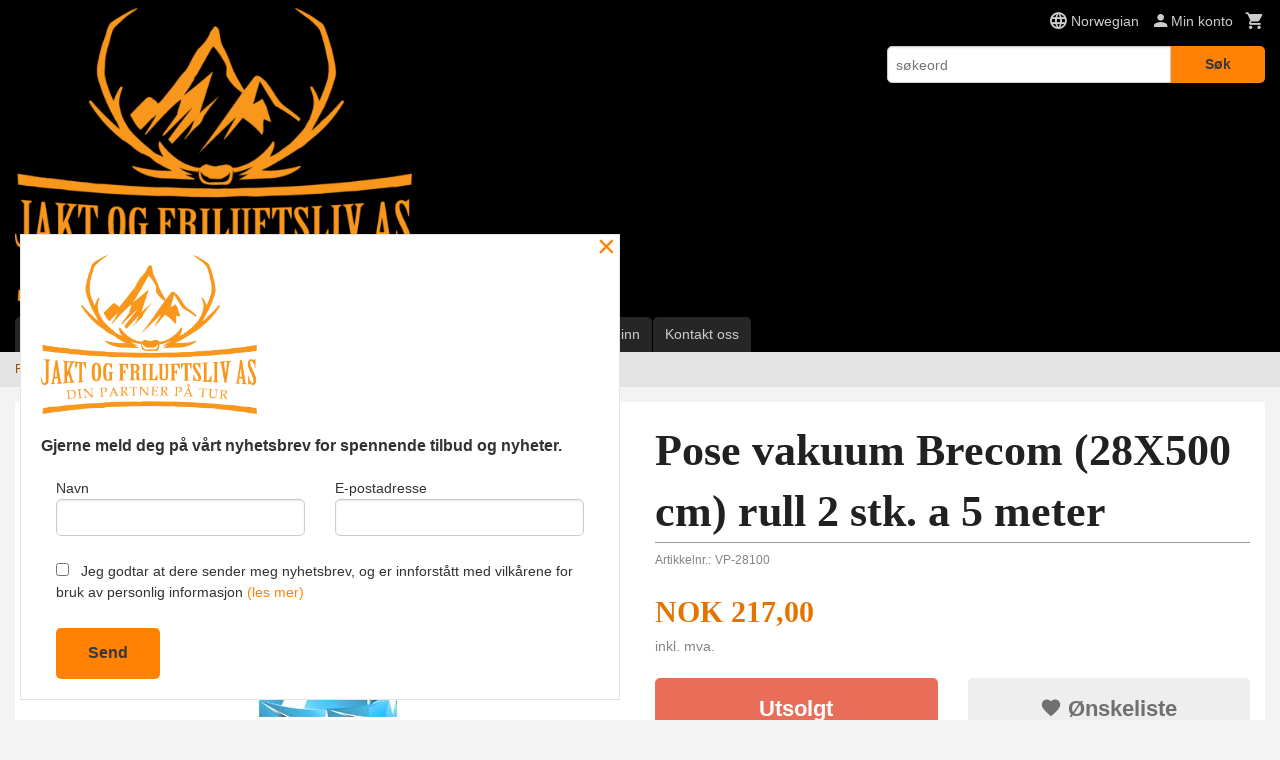

--- FILE ---
content_type: text/html
request_url: https://www.jaktogfriluftsliv.no/produkt/etter-jakta/vakuummaskiner-og-poser/pose-vakuum-brecom-28x500-cm-rull-2-stk-a-5-meter
body_size: 16417
content:
<!DOCTYPE html>

<!--[if IE 7]>    <html class="lt-ie10 lt-ie9 lt-ie8 ie7 no-js flyout_menu" lang="no"> <![endif]-->
<!--[if IE 8]>    <html class="lt-ie10 lt-ie9 ie8 no-js flyout_menu" lang="no"> <![endif]-->
<!--[if IE 9]>    <html class="lt-ie10 ie9 no-js flyout_menu" lang="no"> <![endif]-->
<!--[if (gt IE 9)|!(IE)]><!--> <html class="no-js flyout_menu" lang="no"> <!--<![endif]-->

<head prefix="og: http://ogp.me/ns# fb: http://ogp.me/ns/fb# product: http://ogp.me/ns/product#">
    <meta http-equiv="Content-Type" content="text/html; charset=UTF-8">
    <meta http-equiv="X-UA-Compatible" content="IE=edge">
    
                    <title>Pose vakuum Brecom (28X500 cm) rull 2 stk. a 5 meter | Jakt Og Friluftsliv AS</title>
        

    <meta name="description" content="Din jaktbutikk på nett">

    <meta name="keywords" content="">

<meta name="csrf-token" content="WJPiLVaUZffpqu7Ax1NhITQHq8np93HeXxEIAWgf">    <link rel="shortcut icon" href="/favicon.ico">
    <meta property="og:title" content="Pose vakuum Brecom (28X500 cm) rull 2 stk. a 5 meter">
<meta property="og:type" content="product">

<meta property="og:image" content="https://www.jaktogfriluftsliv.no/assets/img/630/630/bilder_nettbutikk/7b6892bb48a35db9209b142947060051-image.jpeg">

    <meta property="og:image:width" content="300">
    <meta property="og:image:height" content="300">

<meta property="og:description" content="">


<meta property="product:price:amount" content="217.00"> 
<meta property="product:price:currency" content="NOK">

    <meta property="product:category" content="Vakuummaskiner og poser">
    <meta property="product-category-link" content="https://www.jaktogfriluftsliv.no/butikk/etter-jakta/vakuummaskiner-og-poser">

<meta property="product:availability" content="oos">



<meta property="og:url" content="https://www.jaktogfriluftsliv.no/produkt/etter-jakta/vakuummaskiner-og-poser/pose-vakuum-brecom-28x500-cm-rull-2-stk-a-5-meter">
<meta property="og:site_name" content="Jakt Og Friluftsliv AS">
<meta property="og:locale" content="nb_NO"><!-- Pioneer scripts & style -->
<meta name="viewport" content="width=device-width, initial-scale=1.0, minimum-scale=1">
<!-- Android Lollipop theme support: http://updates.html5rocks.com/2014/11/Support-for-theme-color-in-Chrome-39-for-Android -->
<meta name="theme-color" content="#FF8205">

<link href="/assets/themes/classic/css/classic.compiled.css?ver=1738388396" rel="preload" as="style">
<link href="/assets/themes/classic/css/classic.compiled.css?ver=1738388396" rel="stylesheet" type="text/css">


<script type="text/javascript" src="/assets/js/modernizr.min-dev.js"></script>
<script>
    window.FEATURES = (function() {
        var list = {"24ai":1,"24chat":1,"24nb":1,"8":1,"api":1,"blog":1,"boxpacker":1,"criteo":1,"discount":1,"dropshipping":1,"facebook_dpa":1,"facebook_product_catalog":1,"fiken":1,"frontendfaq":1,"giftcard":1,"google_analytics_4":1,"google_shopping":1,"localization":1,"mailmojo":1,"mega_menu":1,"newsletter":1,"om2_multihandling":1,"pickuppoints":1,"popup_module":1,"printnode":1,"product_image_slider":1,"product_management_2":1,"product_management_2_customize_layout":1,"product_sorting":1,"slider":1,"snapchat":1,"stock_reminders":1,"text":1,"thumb_attribute_connection":1,"tripletex":1,"two":1,"two_search_api":1,"update_price_on_attribute_change":1,"users":1,"vipps_express":1,"webshop":1};

        return {
            get: function(name) { return name in list; }
        };
    })();

    if (window.FEATURES.get('facebook_dpa')) {
                facebook_dpa_id = "1965010587142705";
            }

</script>

   

<script async src="https://client.24nettbutikk.chat/embed.js" data-chat-id="24I196UQS7TeCVH4Ekl64JFw"></script><script>function chat(){(window.lvchtarr=window.lvchtarr||[]).push(arguments)}</script><script>chat('placement', 'bottom-right');</script><!-- Global site tag (gtag.js) - Google Analytics -->
<script type="text/plain" data-category="analytics" async src="https://www.googletagmanager.com/gtag/js?id=G-82S7M9N0KV"></script>
<script type="text/plain" data-category="analytics">
  window.dataLayer = window.dataLayer || [];
  function gtag(){dataLayer.push(arguments);}
  gtag('js', new Date());

      gtag('config', 'G-P2QB1EBWDM');
    gtag('config', 'G-82S7M9N0KV', {
      theme: 'classic',
      activeCheckout: 'kasse_sco'
  });
</script>

<script>
    class Item {
        product = {};

        constructor(product) {
            this.product = product;
        }

        #setItemVariant() {
            this.product.item_variant = Array.from(document.querySelectorAll('div.product__attribute'))
                ?.reduce((previousValue, currentValue, currentIndex, array) => {
                    let selectOptions = Array.from(currentValue.children[1].children[0].children);

                    if (!selectOptions.some(option => option.tagName === 'OPTGROUP')) {
                        let attribute = currentValue.children[0].children[0].innerHTML;
                        let value = selectOptions.find(attributeValue => attributeValue.selected).innerHTML;

                        return previousValue += `${attribute}: ${value}${array.length && currentIndex !== array.length - 1 ? ', ' : ''}`;
                    }
                }, '');
        }

        #attachEventListeners() {
            document.querySelectorAll('select.js-attribute').forEach(selector => selector.addEventListener('change', () => this.#setItemVariant()));

            const buyProductButton = document.querySelector('button.js-product__buy-button');

            if (buyProductButton) {
                buyProductButton.addEventListener('click', () => {
                    gtag('event', 'add_to_cart', {
                        currency: 'NOK',
                        value: this.product.value,
                        items: [{ ...this.product, quantity: parseInt(document.getElementById('buy_count').value) }]
                    });
                });
            }

            const buyBundleButton = document.querySelector('button.js-bundle__buy-button');

            if (buyBundleButton) {
                buyBundleButton.addEventListener('click', () => {
                    gtag('event', 'add_to_cart', {
                        currency: 'NOK',
                        value: this.product.value,
                        items: [this.product]
                    });
                });
            }

            const wishListButton = document.querySelector('.product__wishlist-button:not(.disabled)');

            if (wishListButton) {
                wishListButton.addEventListener('click', () => {
                    gtag('event', 'add_to_wishlist', {
                        currency: 'NOK',
                        value: this.product.value,
                        items: [{ ...this.product, quantity: parseInt(document.getElementById('buy_count').value) }],
                    });
                });
            }
        }

        async initialize() {
            await this.#setItemVariant();
            this.#attachEventListeners();

            gtag('event', 'view_item', {
                currency: 'NOK',
                value: this.product.value,
                items: [this.product]
            });
        }
    }
</script>
<!-- Google Analytics -->
<script type="text/plain" data-category="analytics">

    (function (i, s, o, g, r, a, m) {
        i['GoogleAnalyticsObject'] = r;
        i[r] = i[r] || function () {
            (i[r].q = i[r].q || []).push(arguments)
        }, i[r].l = 1 * new Date();
        a = s.createElement(o),
            m = s.getElementsByTagName(o)[0];
        a.async = 1;
        a.src = g;
        m.parentNode.insertBefore(a, m)
    })(window, document, 'script', '//www.google-analytics.com/analytics.js', 'ga');

        ga('create', 'UA-121865102-1', 'auto');
        
    ga('create', 'UA-24343184-8', 'auto', '24nb');

        ga('24nb.send', 'pageview');

    
        ga('send', 'pageview');

    
    
</script>
<link rel="stylesheet" href="/css/cookie_consent.css">
<script defer src="/js/cookie_consent.js"></script>
<script>
    window.dataLayer = window.dataLayer || [];
    function gtag(){dataLayer.push(arguments);}

    // Set default consent to 'denied' as a placeholder
    // Determine actual values based on your own requirements
    gtag('consent', 'default', {
        'ad_storage': 'denied',
        'ad_user_data': 'denied',
        'ad_personalization': 'denied',
        'analytics_storage': 'denied',
        'url_passthrough': 'denied'
    });

</script>

<script>

    window.addEventListener('load', function(){

        CookieConsent.run({
            cookie: {
                name: 'cookie_consent_cookie',
                domain: window.location.hostname,
                path: '/',
                expiresAfterDays: 30,
                sameSite: 'Lax'
            },
            disablePageInteraction: true,
            guiOptions: {
                consentModal: {
                    layout: 'box inline',
                    position: 'middle center',
                    equalWeightButtons: false,
                }
            },
            categories: {
                necessary: {
                    enabled: true,
                    readonly: true,
                },
                analytics: {},
                targeting: {}
            },
            language: {
                default: 'no',
                translations: {
                    no: {
                        consentModal: {
                            title: 'Vi bruker cookies!',
                            description: '<p>Vi benytter første- og tredjeparts cookies (informasjonskapsler).</p><br><br><p>Cookies bruker til: </p><br><ul style="padding-left:3px;"><li>Nødvendige funksjoner på nettsiden</li><li>Analyse og statistikk</li><li>Markedsføring som kan brukes for personlig tilpasning av annonser</li></ul><br><p>Velg “Godta alle” om du aksepterer vår bruk av cookie. Hvis du ønsker å endre på cookie-innstillingene, velg “La meg velge selv”.</p><br><p>Les mer om vår Cookie policy <a href="/side/cookies">her.</a></p>',
                            acceptAllBtn: 'Godta alle',
                            acceptNecessaryBtn: 'Godta kun nødvendige',
                            showPreferencesBtn: 'La meg velge selv',
                        },
                        preferencesModal: {
                            title: 'Innstillinger',
                            acceptAllBtn: 'Godta alle',
                            acceptNecessaryBtn: 'Godta kun nødvendige',
                            savePreferencesBtn: 'Lagre og godta innstillinger',
                            closeIconLabel: 'Lukk',
                            sections: [
                                {
                                    title: 'Bruk av cookies 📢',
                                    description: 'Vi bruker cookies for å sikre deg en optimal opplevelse i nettbutikken vår. Noen cookies er påkrevd for at nettbutikken skal fungere. Les mer om vår <a href="/side/sikkerhet_og_personvern" class="cc-link">personvernerklæring</a>.'
                                },
                                {
                                    title: 'Helt nødvendige cookies',
                                    description: 'Cookies som er helt nødvendig for at nettbutikken skal fungere. Man får ikke handlet i nettbutikken uten disse.',
                                },
                                {
                                    title: 'Cookies rundt analyse og oppsamling av statistikk',
                                    description: 'Cookie som lagrer anonym statistikk av besøkende i nettbutikken. Disse brukes av nettbutikkeier for å lære seg mer om hvem publikummet sitt er.',
                                    linkedCategory: 'analytics'
                                },
                                {
                                    title: 'Cookies rundt markedsføring og retargeting',
                                    description: 'Cookies som samler informasjon om din bruk av nettsiden slik at markedsføring kan tilpasses deg.',
                                    linkedCategory: 'targeting'
                                },
                                {
                                    title: 'Mer informasjon',
                                    description: 'Ved spørsmål om vår policy rundt cookies og dine valg, ta gjerne kontakt med oss på <a href="mailto:steffen@jaktogfriluftsliv.no">steffen@jaktogfriluftsliv.no</a>.'
                                }
                            ]
                        }
                    }
                }
            }
        });
    });
</script>

<script type="text/plain" data-category="targeting">
    window.dataLayer = window.dataLayer || [];
    function gtag(){ dataLayer.push(arguments); }
    gtag('consent', 'update', {
        'ad_storage': 'granted',
        'ad_user_data': 'granted',
        'ad_personalization': 'granted'
    });
</script>

<script type="text/plain" data-category="analytics">
    window.dataLayer = window.dataLayer || [];
    function gtag(){ dataLayer.push(arguments); }
    gtag('consent', 'update', {
        'analytics_storage': 'granted',
        'url_passthrough': 'granted'
    });
</script>

        </head>

<body class="">

    <a href="#main-content" class="sr-only">Gå til innholdet</a>

<div id="outer-wrap">
    <div id="inner-wrap" class="content-wrapper">

                                        <header id="top" role="banner" class="header-row">
    <div id="logo-row" class="header-bg">
    <div class="row">
        <div class="small-5 medium-4 columns">
            <div id="logo" class="logo-wrapper">
    <a href="https://www.jaktogfriluftsliv.no/" class="neutral-link">

        
            <span class="vertical-pos-helper"></span><img src="/bilder_diverse/ece0b6e68efb54053d1905d141ce8ec3ece0b6e68efb54053d1905d141ce8ec3-image.png" alt="Din jaktbutikk på nett" class="logo-img">

        
    </a>
</div>
        </div>
        <div class="small-7 medium-8 columns hide-for-print utilities">
            <div class="row">
                <div class="columns">
                    <ul class="nav--horizontal--right utils-nav" id="tools-nav">
                                                                                    <li class="utils-nav__item language-select">
                                    <form name="velg_spraak" method="post" class="setting__form" action="https://www.jaktogfriluftsliv.no/produkt/etter-jakta/vakuummaskiner-og-poser/pose-vakuum-brecom-28x500-cm-rull-2-stk-a-5-meter">

    <a href="#language-show" id="language-close" class="setting__button neutral-link"><i class="icon-close"></i><span>Norwegian</span></a>
    <a href="#language-close" id="language-show" class="setting__button neutral-link"><i class="icon-language"></i><span>Norwegian</span></a>

    <div class="setting__select" id="language">
        <select name="velg_spraak" id="choose-langauge">
                            <option value="1" selected>Norwegian</option>
                            <option value="2">English</option>
                            <option value="3">Swedish</option>
                            <option value="4">Danish</option>
                    </select>

        <input type="submit" value="Ok" class="button small primary-color-bg">
    </div>

</form>                                </li>
                                                                                                        <li class="utils-nav__item">
                            <a href="/konto" class="neutral-link setting__button">
                                <i class="icon icon-person icon-large"></i><span>Min konto</span>
                            </a>
                        </li>
                        <li class="utils-nav__item">
                            <div class="cart-and-checkout right ">
    <a href="https://www.jaktogfriluftsliv.no/kasse" class="neutral-link cart-button cart-button--empty">
        <i class="icon-shopping-cart cart-button__icon icon-large"></i><span class="cart-button__text">Handlevogn</span>
        <span class="cart-button__quantity">0</span>
        <span class="cart-button__sum">0,00</span>
        <span class="cart-button__currency">NOK</span>
    </a>

    <a href="https://www.jaktogfriluftsliv.no/kasse" class="button show-for-medium-up checkout-button call-to-action-color-bg">Kasse <i class="icon-chevron-right cart-icon icon-large"></i></a>
</div>                        </li>
                    </ul>
                </div>
            </div>
            <div class="row show-for-large-up">
                <div class="columns">
                    <div class="header__search__wrapper">
                        <form action="https://www.jaktogfriluftsliv.no/search" accept-charset="UTF-8" method="get" class="js-product-search-form" autocomplete="off">    <div class="row collapse postfix-radius">
        <div class="small-9 columns product-search">
            
<input type="text" name="q" value="" id="search-box__input" tabindex="0" maxlength="80" class="inputfelt_sokproduktmarg" placeholder="søkeord"  />
    <input type="submit" class="search-box__submit button small primary-color-bg hidden"  value="Søk"/>


    <div class="js-product-search-results product-search-results is-hidden">
        <p class="js-product-search__no-hits product-search__no-hits is-hidden">Ingen treff</p>
        <div class="js-product-search__container product-search__container is-hidden"></div>
        <p class="js-product-search__extra-hits product-search__extra-hits is-hidden">
            <a href="#" class="themed-nav">&hellip;vis flere treff (<span class="js-product-search__num-extra-hits"></span>)</a>
        </p>
    </div>
        </div>
        <div class="small-3 columns">
            <button type="submit" tabindex="0" class="button postfix js-product-search-submit primary-color-bg">Søk</button>
        </div>
    </div>
</form>                    </div>
                </div>
            </div>
        </div>
    </div>
</div></header>

<div id="about-menu-row" class="navigation-bg show-for-large-up">
    <div class="row">
        <div class="columns about-menu">
            <ul class="nav--horizontal about-menu">
                    <li class="nav__item  ">
            <a href="/" class=" neutral-link">Forside</a>
        </li>
                    <li class="nav__item  ">
            <a href="/kunde" class=" neutral-link">Bli kunde</a>
        </li>
                    <li class="nav__item  ">
            <a href="/sider/om-oss" class=" neutral-link">Om oss</a>
        </li>
                    <li class="nav__item  ">
            <a href="/sider/ambassadorsponsor" class=" neutral-link">Ambassadør/sponsor </a>
        </li>
                    <li class="nav__item  ">
            <a href="/sider/foredrag" class=" neutral-link">Foredrag </a>
        </li>
                    <li class="nav__item  ">
            <a href="/gavekort" class=" neutral-link">Gavekort</a>
        </li>
                    <li class="nav__item  login_btn">
            <a href="/kunde/logginn" class="login_btn neutral-link">Logg inn</a>
        </li>
                    <li class="nav__item  login_btn is-hidden">
            <a href="/kunde/loggut" class="login_btn is-hidden neutral-link">Logg ut</a>
        </li>
                    <li class="nav__item  ">
            <a href="/side/kontakt_oss" class=" neutral-link">Kontakt oss</a>
        </li>
    </ul>        </div>
    </div>
</div>

<nav id="nav-compact" class="navigation-bg main-nav nav-compact hide-for-large-up hide-for-print">
    <div class="row">
        <div class="columns">
            <ul class="main-nav__top-level">
                <li class="left main-nav__item level-0">
                    <a id="nav-open-btn" href="#nav"><i class="icon-menu icon-large"></i> Meny</a>
                </li>
                <li class="right main-nav__item level-0">
                        <form action="https://www.jaktogfriluftsliv.no/search" accept-charset="UTF-8" method="get" class="search-box__container" autocomplete="off">        
<input type="text" name="q" value="" id="search-box__input--small" tabindex="0" maxlength="80" class="inputfelt_sokproduktmarg search-box__input" placeholder="søkeord"  />
    <input type="submit" class="search-box__submit button small primary-color-bg hidden"  value="Søk"/>

    <label for="search-box__input--small" class="search-box__label"><span class="icon-search icon-large"></span></label>
        <input type="submit" id="search-submit">
    </form>                </li>
            </ul>
        </div>
    </div>
</nav><nav id="nav" class="navigation-bg main-nav nav-offcanvas js-arrow-key-nav hide-for-print" role="navigation">
    <div class="block row">
        <div class="columns"> 
            <h2 class="block-title nav-offcanvas__title">Produkter</h2>
                        <ul id="main-menu" class="sm main-nav__list level-0" data-mer="Mer">
<li class="main-nav__item level-0"><a class="main-nav__frontpage-link" href="http://www.jaktogfriluftsliv.no">Forside</a></li><li class="main-nav__item level-0"><a href="/butikk/et-jegerliv-fra-en-rullestol" >Et jegerliv fra en rullestol </a></li><li class="main-nav__item level-0"><a href="/butikk/nyheter" >NYHETER </a></li><li class="main-nav__item level-0"><a href="/butikk/tilbud" >Tilbud</a></li><li class="main-nav__item level-0"><a href="/butikk/shotkam-2" >Shotkam</a></li><li class="main-nav__item level-0"><a href="/butikk/lafayette" >Lafayette</a></li><li class="main-nav__item parent level-0"><a href="/butikk/jaktvester" >Bekledning </a><ul class="main-nav__submenu level-1" data-mer="Mer">
<li class="main-nav__item level-1"><a href="/butikk/jaktvester/haix-1" >Haix </a></li><li class="main-nav__item parent level-1"><a href="/butikk/jaktvester/deerhunter-1" >Deerhunter</a><ul class="main-nav__submenu level-2" data-mer="Mer">
<li class="main-nav__item level-2"><a href="/butikk/jaktvester/deerhunter-1/varmeprodukter-fra-deerhunter" >Varmeprodukter </a></li><li class="main-nav__item level-2"><a href="/butikk/jaktvester/deerhunter-1/klaer-til-barn" >Klær til Barn </a></li><li class="main-nav__item level-2"><a href="/butikk/jaktvester/deerhunter-1/jakker-2" >Jakker</a></li><li class="main-nav__item level-2"><a href="/butikk/jaktvester/deerhunter-1/fleece-jakker-1" >Fleece Jakker</a></li><li class="main-nav__item level-2"><a href="/butikk/jaktvester/deerhunter-1/bukser" >Bukser</a></li><li class="main-nav__item level-2"><a href="/butikk/jaktvester/deerhunter-1/vester" >Vester</a></li><li class="main-nav__item level-2"><a href="/butikk/jaktvester/deerhunter-1/t-skjorter-og-tynne-gensere" >T-skjorter og Tynne gensere</a></li><li class="main-nav__item level-2"><a href="/butikk/jaktvester/deerhunter-1/skjorter" >Skjorter</a></li><li class="main-nav__item level-2"><a href="/butikk/jaktvester/deerhunter-1/gensere-og-strikket-gensere" >Gensere og strikket gensere </a></li><li class="main-nav__item level-2"><a href="/butikk/jaktvester/deerhunter-1/shorts" >Shorts</a></li><li class="main-nav__item level-2"><a href="/butikk/jaktvester/deerhunter-1/regntoy" >Regntøy</a></li><li class="main-nav__item level-2"><a href="/butikk/jaktvester/deerhunter-1/undertoy" >Undertøy</a></li><li class="main-nav__item level-2"><a href="/butikk/jaktvester/deerhunter-1/hodeplagg-2" >Hodeplagg</a></li><li class="main-nav__item level-2"><a href="/butikk/jaktvester/deerhunter-1/belter-og-bukseseler-1" >Belter og Bukseseler</a></li><li class="main-nav__item level-2"><a href="/butikk/jaktvester/deerhunter-1/sokker-1" >Sokker</a></li><li class="main-nav__item level-2"><a href="/butikk/jaktvester/deerhunter-1/hansker-og-votter-1" >Hansker og Votter</a></li><li class="main-nav__item level-2"><a href="/butikk/jaktvester/deerhunter-1/tilbehor" >Tilbehør</a></li></ul>
</li><li class="main-nav__item level-1"><a href="/butikk/jaktvester/gateway1" >Gateway1</a></li><li class="main-nav__item parent level-1"><a href="/butikk/jaktvester/j-f-merch-1" >J&F - Merch</a><ul class="main-nav__submenu level-2" data-mer="Mer">
<li class="main-nav__item level-2"><a href="/butikk/jaktvester/j-f-merch-1/t-skjorter-3" >T-skjorter </a></li><li class="main-nav__item level-2"><a href="/butikk/jaktvester/j-f-merch-1/jakker-3" >Jakker</a></li><li class="main-nav__item level-2"><a href="/butikk/jaktvester/j-f-merch-1/merch-hettegensere-1" >Hettegensere</a></li><li class="main-nav__item level-2"><a href="/butikk/jaktvester/j-f-merch-1/merch-kopper-og-flasker" >Kopper og Flasker</a></li><li class="main-nav__item level-2"><a href="/butikk/jaktvester/j-f-merch-1/hodeplagg-4" >Hodeplagg</a></li><li class="main-nav__item level-2"><a href="/butikk/jaktvester/j-f-merch-1/ryggsekker-og-bagger" >Ryggsekker og bagger </a></li></ul>
</li><li class="main-nav__item level-1"><a href="/butikk/jaktvester/moveon" >MoveOn</a></li></ul>
</li><li class="main-nav__item parent level-0"><a href="/butikk/ryggsekker" >Ryggsekker </a><ul class="main-nav__submenu level-1" data-mer="Mer">
<li class="main-nav__item level-1"><a href="/butikk/ryggsekker/eberlestock" >Eberlestock</a></li><li class="main-nav__item level-1"><a href="/butikk/ryggsekker/vorn" >Vorn </a></li></ul>
</li><li class="main-nav__item parent level-0"><a href="/butikk/vapendeler" >Våpentilbehør </a><ul class="main-nav__submenu level-1" data-mer="Mer">
<li class="main-nav__item level-1"><a href="/butikk/vapendeler/targets" >Targets</a></li><li class="main-nav__item level-1"><a href="/butikk/vapendeler/lyddempere-1" >Lyddempere </a></li><li class="main-nav__item level-1"><a href="/butikk/vapendeler/to-fot" >To-Fot</a></li><li class="main-nav__item level-1"><a href="/butikk/vapendeler/pusseutstyr" >Våpenpleie</a></li><li class="main-nav__item level-1"><a href="/butikk/vapendeler/tetragun" >TetraGun</a></li><li class="main-nav__item level-1"><a href="/butikk/vapendeler/skytterstav" >Skytterstokk</a></li><li class="main-nav__item level-1"><a href="/butikk/vapendeler/oppbevaring-vapen" >Oppbevaring Våpen</a></li><li class="main-nav__item level-1"><a href="/butikk/vapendeler/skytebriller" >Skytebriller </a></li><li class="main-nav__item level-1"><a href="/butikk/vapendeler/butler-creek" >Butler Creek</a></li></ul>
</li><li class="main-nav__item level-0"><a href="/butikk/lokkefloyter" >Lokkefløyter og Lokkemiddel</a></li><li class="main-nav__item level-0"><a href="/butikk/horselvern" >Hørselvern</a></li><li class="main-nav__item parent level-0"><a href="/butikk/jaktradio-1" >Jaktradio</a><ul class="main-nav__submenu level-1" data-mer="Mer">
<li class="main-nav__item level-1"><a href="/butikk/jaktradio-1/brecom-jaktradio" >Brecom Jaktradio</a></li><li class="main-nav__item level-1"><a href="/butikk/jaktradio-1/tilbehor-til-brecom-1" >Tilbehør til Brecom </a></li></ul>
</li><li class="main-nav__item selected parent level-0"><a href="/butikk/etter-jakta" >Etter Jakta</a><ul class="main-nav__submenu active level-1" data-mer="Mer">
<li class="main-nav__item selected_sibl level-1"><a href="/butikk/etter-jakta/slaktevekt" >Slaktevekt</a></li><li class="main-nav__item selected_sibl level-1"><a href="/butikk/etter-jakta/kjottkverner" >Kjøttkverner</a></li><li class="main-nav__item selected_sibl level-1"><a href="/butikk/etter-jakta/viltnett" >Viltnett</a></li><li class="main-nav__item current selected_sibl level-1"><a href="/butikk/etter-jakta/vakuummaskiner-og-poser" >Vakuummaskiner og poser</a></li><li class="main-nav__item selected_sibl level-1"><a href="/butikk/etter-jakta/oppskjaersmaskiner-og-sag" >Oppskjærsmaskiner og sag</a></li></ul>
</li><li class="main-nav__item parent level-0"><a href="/butikk/optikk" >Optikk</a><ul class="main-nav__submenu level-1" data-mer="Mer">
<li class="main-nav__item level-1"><a href="/butikk/optikk/opticron" >Opticron Håndkikkerter</a></li><li class="main-nav__item level-1"><a href="/butikk/optikk/nordhunt-riflekikkerter" >Nordhunt Riflekikkerter</a></li><li class="main-nav__item level-1"><a href="/butikk/optikk/tilbehor-2" >Tilbehør</a></li></ul>
</li><li class="main-nav__item parent level-0"><a href="/butikk/hengekoyer" >Friluftsliv</a><ul class="main-nav__submenu level-1" data-mer="Mer">
<li class="main-nav__item level-1"><a href="/butikk/hengekoyer/telt-og-lavvo" >Telt </a></li><li class="main-nav__item level-1"><a href="/butikk/hengekoyer/matlaging-1" >Kokesett og Brennere</a></li><li class="main-nav__item level-1"><a href="/butikk/hengekoyer/kjeler-og-stekepanner" >Kjeler og Stekepanner</a></li><li class="main-nav__item parent level-1"><a href="/butikk/hengekoyer/turmat" >Turmat</a><ul class="main-nav__submenu level-2" data-mer="Mer">
<li class="main-nav__item level-2"><a href="/butikk/hengekoyer/turmat/real-turmat-10-pakk" >Real Turmat 10 Pakk</a></li><li class="main-nav__item level-2"><a href="/butikk/hengekoyer/turmat/middag" >Middag</a></li><li class="main-nav__item level-2"><a href="/butikk/hengekoyer/turmat/dagsrasjoner" >Dagsrasjoner </a></li></ul>
</li><li class="main-nav__item level-1"><a href="/butikk/hengekoyer/hodelykter" >Lykter</a></li><li class="main-nav__item level-1"><a href="/butikk/hengekoyer/termokopper-1" >Matlagingsverktøy</a></li><li class="main-nav__item level-1"><a href="/butikk/hengekoyer/termoser-1" >Termoser og termokopper</a></li></ul>
</li><li class="main-nav__item level-0"><a href="/butikk/viltkamera" >Viltkamera</a></li><li class="main-nav__item level-0"><a href="/butikk/kniver" >Kniver / Økser</a></li><li class="main-nav__item parent level-0"><a href="/butikk/tilbuds-torget" >Interiør</a><ul class="main-nav__submenu level-1" data-mer="Mer">
<li class="main-nav__item level-1"><a href="/butikk/tilbuds-torget/diverse" >Diverse</a></li><li class="main-nav__item level-1"><a href="/butikk/tilbuds-torget/nisser" >Nisser</a></li><li class="main-nav__item level-1"><a href="/butikk/tilbuds-torget/glass" >Glass</a></li></ul>
</li><li class="main-nav__item level-0"><a href="https://www.jaktogfriluftsliv.no/gavekort" target="_self" />Gavekort</a></li></ul>
        </div>
    </div>

            <a class="main-nav__close-btn exit-off-canvas" id="nav-close-btn" href="#top">Lukk <i class="icon-chevron-right icon-large"></i></a>
    </nav>
    <div class="breadcrumbs-bg">
        <div class="row">
            <div class="columns">
                <ul class="breadcrumbs" itemscope itemtype="http://schema.org/BreadcrumbList"><li class="breadcrumbs__item breadcrumbs__home"><a href="https://www.jaktogfriluftsliv.no/">Forside</a></li><li class="breadcrumbs__item" itemprop="itemListElement" itemscope itemtype="http://schema.org/ListItem"><a itemtype="http://schema.org/Thing" itemprop="item" href="https://www.jaktogfriluftsliv.no/butikk/etter-jakta"><span itemprop="name">Etter Jakta</span></a> <meta itemprop="position" content="1" /></li><li class="breadcrumbs__item" itemprop="itemListElement" itemscope itemtype="http://schema.org/ListItem"><a itemtype="http://schema.org/Thing" itemprop="item" href="https://www.jaktogfriluftsliv.no/butikk/etter-jakta/vakuummaskiner-og-poser"><span itemprop="name">Vakuummaskiner og poser</span></a> <meta itemprop="position" content="2" /></li><li class="breadcrumbs__item current" itemprop="itemListElement" itemscope itemtype="http://schema.org/ListItem"><span><span itemprop="name">Pose vakuum Brecom (28X500 cm) rull 2 stk. a 5 meter</span></span><meta itemtype="http://schema.org/Thing" content="https://www.jaktogfriluftsliv.no/produkt/etter-jakta/vakuummaskiner-og-poser/pose-vakuum-brecom-28x500-cm-rull-2-stk-a-5-meter" itemprop="item"><meta itemprop="position" content="3" /></li><meta itemprop="numberOfItems" content="3"><meta itemprop="itemListOrder" content="Ascending"></ul>
            </div>
        </div>
    </div>
                
<div id="main" class="main-content">
    <div class="row">
        <div class="columns">
            <div id="main-content" itemscope itemtype="http://schema.org/Product" class="body-bg" tabindex="-1">
                    <article class="content-bg product">

    <div class="row">

        <form action="https://www.jaktogfriluftsliv.no/handlevogn/leggtil" method="post" accept-charset="utf-8" class="product__form"><input type="hidden" name="_token" value="WJPiLVaUZffpqu7Ax1NhITQHq8np93HeXxEIAWgf">        
<input type="hidden" name="id" value="1447" />
        
<input type="hidden" name="path" value="produkt/etter-jakta/vakuummaskiner-og-poser/pose-vakuum-brecom-28x500-cm-rull-2-stk-a-5-meter" />

            <div class="product__images  small-12 medium-6 large-6 small-centered medium-uncentered columns">
                <div class="product__main-images">
    <ul class="js-fancybox-gallery ">
                    <li>
                <a class="fancybox product__main-images__link readon-icon__wrapper bx-slide"
                data-fancybox-group="prod_gallery"
                href="/assets/img/1024/1024/bilder_nettbutikk/7b6892bb48a35db9209b142947060051-image.jpeg"
                target="_blank"
                title=""
                tabindex="0">
                    <img src="/assets/img/640/640/bilder_nettbutikk/7b6892bb48a35db9209b142947060051-image.jpeg" alt="" title="">
                    <div class="readon-icon__container">
                        <span class="vertical-pos-helper"></span><i class="icon-search readon-icon"></i>
                    </div>
                </a>
            </li>
            </ul>
</div>

            </div>

            <div class="product__info small-12 medium-6 large-6 small-centered medium-uncentered columns">

                <h1 itemprop="name" class="product__title">Pose vakuum Brecom (28X500 cm) rull 2 stk. a 5 meter</h1>

                    <div class="product__meta-numbers">

        
                    <span class="product__art-nr-label">Artikkelnr.:</span>
            <span class="product__art-nr product__meta-numbers__value">VP-28100</span>
            <meta itemprop="productID" content="VP-28100">
        
        
    </div>
                
                <p class="product__ingress" itemprop="description"></p>

                <meta itemprop="brand" content="">
                                    <meta itemprop="image" content="https://www.jaktogfriluftsliv.no/assets/img/630/630/bilder_nettbutikk/7b6892bb48a35db9209b142947060051-image.jpeg">
                                <meta itemprop="sku" content="VP-28100">
                <meta itemprop="gtin14" content="">
                
                <div class="row">
                                            <div class="small-12 large-7 columns">
                            <div class="offers" itemprop="offers" itemscope itemtype="http://schema.org/Offer">

    
        <span class="price "><span class="currency">NOK</span><span class="price__display">217,00</span></span>

        
        
        
        <span class="vat-info">inkl. mva.</span>

        <meta itemprop="price" content="217">
<meta itemprop="priceCurrency" content="NOK">
    
<span itemprop="priceSpecification" itemscope itemtype="http://www.schema.org/PriceSpecification">
    <meta itemprop="price" content="217">
    <meta itemprop="priceCurrency" content="NOK">
    <meta itemprop="valueAddedTaxIncluded" content="true">
</span>

<!--<meta itemprop="priceValidUntil" content="">-->
<meta itemprop="url" content="https://www.jaktogfriluftsliv.no/produkt/etter-jakta/vakuummaskiner-og-poser/pose-vakuum-brecom-28x500-cm-rull-2-stk-a-5-meter">
            <link itemprop="availability" href="http://schema.org/SoldOut">

<meta id="stock-status-1447" data-stock="0" data-session-stock="0" content="0">
    
</div>                        </div>
                                        <div class="small-12 large-5 columns">
                        <div class="product__stockstatus product__stockstatus--sold-out">
    
    </div>                    </div>
                </div>
                
                
                <div class="product__attributes">
                        
<input type="hidden" name="attributt[][0]" value="" />
                        <input type="hidden" class="product__quantity" data-product-id="1447" name="antall" value="1" id="buy_count">
                </div>

                    <input name="ekstra_velg" type="hidden" value='0'>
    <input name="ekstra_tekst" type="hidden" value=''>

                
                <div class="row">
                    <div class="columns small-6">
	        <button type="submit" name="button" class="button alert large expand product__buy-button js-product__buy-button" data-product-id="1447" disabled>
            Utsolgt        </button>
	</div>

                                            <div class="columns small-6 left hide-for-print">
    <a href="#" class="button large expand secondary product__wishlist-button disabled" data-success="Produktet ble lagt i ønskelisten" data-disabled-msg="Du må registrere deg eller logge inn for å bruke ønskelisten">
        <i class="icon-favorite"></i> Ønskeliste    </a>
</div>                                    </div>
                
                
                </form>                                                
    <div class="social-buttons__headline-wrapper block__box__headline-wrapper">
        <h3 class="social-buttons__headline block__box__headline">Del dette</h3>
    </div>

    <ul class="social-buttons-list social-buttons-list--product">

                    <li class="social-button social-button--twitter">
                    <a href="https://twitter.com/intent/tweet?url=https%3A%2F%2Fwww.jaktogfriluftsliv.no%2Fprodukt%2Fetter-jakta%2Fvakuummaskiner-og-poser%2Fpose-vakuum-brecom-28x500-cm-rull-2-stk-a-5-meter&amp;text=Pose+vakuum+Brecom+%2828X500+cm%29+rull+2+stk.+a+5+meter+%7C+Jakt+Og+Friluftsliv+AS" title="Del på Twitter" class="social-button__link" target="_blank">
                        <i class="icon-twitter"></i>
                    </a>
                </li>        
                    <li class="social-button social-button--facebook">
                    <a href="https://www.facebook.com/sharer/sharer.php?u=https%3A%2F%2Fwww.jaktogfriluftsliv.no%2Fprodukt%2Fetter-jakta%2Fvakuummaskiner-og-poser%2Fpose-vakuum-brecom-28x500-cm-rull-2-stk-a-5-meter" title="Del på Facebook" class="social-button__link" target="_blank">
                        <i class="icon-facebook"></i>
                    </a>
                </li>        
                    <li class="social-button social-button--googleplus">
                    <a href="https://plus.google.com/share?url=https%3A%2F%2Fwww.jaktogfriluftsliv.no%2Fprodukt%2Fetter-jakta%2Fvakuummaskiner-og-poser%2Fpose-vakuum-brecom-28x500-cm-rull-2-stk-a-5-meter" title="Del på Google+" class="social-button__link" target="_blank">
                        <i class="icon-googleplus"></i>
                    </a>
                </li>        
                    <li class="social-button social-button--pinterest">
                    <a href="https://pinterest.com/pin/create/button/?url=https%3A%2F%2Fwww.jaktogfriluftsliv.no%2Fprodukt%2Fetter-jakta%2Fvakuummaskiner-og-poser%2Fpose-vakuum-brecom-28x500-cm-rull-2-stk-a-5-meter&amp;media=https%3A%2F%2Fwww.jaktogfriluftsliv.no%2Fassets%2Fimg%2F630%2F630%2Fbilder_nettbutikk%2F7b6892bb48a35db9209b142947060051-image.jpeg&amp;description=Pose+vakuum+Brecom+%2828X500+cm%29+rull+2+stk.+a+5+meter+%7C+Jakt+Og+Friluftsliv+AS" title="Del på Pinterest" class="social-button__link" target="_blank">
                        <i class="icon-pinterest"></i>
                    </a>
                </li>        
                    <li class="social-button social-button--mail">
                    <a href="mailto:?subject=Pose vakuum Brecom (28X500 cm) rull 2 stk. a 5 meter&amp;body=Pose vakuum Brecom (28X500 cm) rull 2 stk. a 5 meter%0A%0A%0A%0ALes mer: https://www.jaktogfriluftsliv.no/produkt/etter-jakta/vakuummaskiner-og-poser/pose-vakuum-brecom-28x500-cm-rull-2-stk-a-5-meter" title="Del på E-post" class="social-button__link" >
                        <i class="icon-mail"></i>
                    </a>
                </li>        
    </ul>
            </div>


        <div class="product__about small-12 large-6 small-centered medium-uncentered columns">
            <div id="product-tabs" class="js-tabs">
    
            <ul class="resp-tabs-list">
                            <li tabindex="0">Produktinfo</li>
                            <li tabindex="0">Produktanmeldelser (0)</li>
                    </ul> 

        <div class="resp-tabs-container">
                            <div>
                    <p>Brecom Rull Vakuum (28X500cm) rull 2 stk.</p>
<ul>
<li>Rull med poser til vakuumpakking</li>
<li>Passer alle v&aring;re st&oslash;rre vakuumpakkere</li>
<li>To 28cm brede ruller &agrave; 500 cm</li>
<li>Klipp poser i den st&oslash;rrelsen du &oslash;nsker</li>
<li>Forlenger holdbarheten til maten</li>
<li>Godkjent for fryser, mikrob&oslash;lgeovn og SousVide</li>
<li>Tykkelse: 100 mikron</li>
<li>Twill-kanal - fordeler fuktigheten godt</li>
<li>100 % fri for myknere</li>
<li>Trygg matkontakt</li>
<li>LFGB godkjent</li>
</ul>
<p>Rull med vakuumposer med patentert preging for hurtigere vakuumering. Posen har en tykkere plast, og fordeler fuktighet bedre inne i posen. Videre er vakuumposene godkjent for frysing, mikrob&oslash;lgeovn og koking.</p>
<p>Vakuumert mat f&aring;r en forlenget holdbarhet med 4-5 ganger. Dette gj&oslash;r vakuumering perfekt til &aring; bevare holdbarheten p&aring; middagsrester, eller til &aring; fryse ned for eksempel fisk og kj&oslash;tt. Posene er sv&aelig;rt enkel i bruk - Klipp til et emne med &oslash;nsket lengde og sveis sammen den ene enden f&oslash;r du fyller posen. Legg den fylte posen i vakuumpakkeren og s&oslash;rg for at den forsegler posen p&aring; slutten av prosessen.</p>
<p>Pakken inneholder to ruller som er 28&nbsp;cm bred slik at du kan klippe til poser med den lengden du &oslash;nsker. Posene du klipper til har en bredde som passer alle v&aring;re vakuumpakkere . Kommer i flere st&oslash;rrelser&nbsp;</p>                                    </div>
                            <div>
                                        
<div class="comments-form js-arrow-key-nav">

        <div class="comments-form-wrapper">
            <form action="https://www.jaktogfriluftsliv.no/produkt/etter-jakta/vakuummaskiner-og-poser/pose-vakuum-brecom-28x500-cm-rull-2-stk-a-5-meter#produkt_anmeldelser_form" method="post" name="produkt_anmeldelser" id="produkt_anmeldelser_form" class="js-review-form">

                <p>Skriv en produktanmeldelse og del dine erfaringer med dette produktet med andre kunder.</p>
                
                
<input type="hidden" name="pid" value="1447" />
                <input type='hidden' name='anonymous' value='1'>
                
<input type="hidden" name="egetnavn" value="0" />
                <label style="display: none">Email
                    <input type="text" name="email" value="">
                </label>

                <div class="row">
                    <div class="small-12 medium-8 large-12 columns">
                        <label for="nick" >Navn                            <input type="hidden" name="_token" value="WJPiLVaUZffpqu7Ax1NhITQHq8np93HeXxEIAWgf">
                            <input type="text" value="" name="nick" id="nick" placeholder="" required>
                            <small class="error comments-form-error"></small>
                        </label>
                    </div>
                </div>

                <div class="row">
                    <div class="small-12 columns">
                        <label>Din vurdering?</label>

                        <div class="rating">
                                                            <label class="star star-1" for="star1"><span class="stars-label">1&nbsp;star</span></label>
                                <input class="star-checkbox star-checkbox-1" tabindex="0" type="radio" id="star1" name="poeng" value="1"  required>
                                                            <label class="star star-2" for="star2"><span class="stars-label">2&nbsp;star</span></label>
                                <input class="star-checkbox star-checkbox-2" tabindex="0" type="radio" id="star2" name="poeng" value="2"  required>
                                                            <label class="star star-3" for="star3"><span class="stars-label">3&nbsp;star</span></label>
                                <input class="star-checkbox star-checkbox-3" tabindex="0" type="radio" id="star3" name="poeng" value="3" checked required>
                                                            <label class="star star-4" for="star4"><span class="stars-label">4&nbsp;star</span></label>
                                <input class="star-checkbox star-checkbox-4" tabindex="0" type="radio" id="star4" name="poeng" value="4"  required>
                                                            <label class="star star-5" for="star5"><span class="stars-label">5&nbsp;star</span></label>
                                <input class="star-checkbox star-checkbox-5" tabindex="0" type="radio" id="star5" name="poeng" value="5"  required>
                                                            <label class="star star-6" for="star6"><span class="stars-label">6&nbsp;star</span></label>
                                <input class="star-checkbox star-checkbox-6" tabindex="0" type="radio" id="star6" name="poeng" value="6"  required>
                            
                            <div class="rating-checkbox-hider"></div>
                        </div>
                    </div>
                </div>

                <div class="row">
                    <div class="small-12 medium-8 large-12 columns">
                        <label for="tittel" >Oppgi en tittel for anmeldelsen din                            <input type="text" name="tittel" value="" id="tittel" required>
                        </label>
                        <small class="error comments-form-error"></small>
                    </div>
                </div>

                <div class="row">
                    <div class="small-12 medium-8 large-12 columns">
                        <label for="comment-text" >Skriv inn produktanmeldelsen i feltet under                            <textarea id="comment-text" name="tekst" rows="5"></textarea>
                        </label>
                        <small class="error comments-form-error"></small>
                    </div>
                </div>



                <input class="button" type="submit" name="submit" value="Registrer">

            </form>                
        </div>
        
                    <aside class="comments-guidelines">
                <P><STRONG>Retningslinjer for produktanmeldelser: </STRONG><BR></P>
<P><SPAN style="TEXT-DECORATION: underline">Hva skal en produktanmeldelse inneholde? </SPAN></P>
<P>Din egen erfaring med fokus på det aktuelle produktet. </P>
<DIV><SPAN style="TEXT-DECORATION: underline">Vennligst ikke inkluder: </SPAN></DIV>
<DIV><SPAN style="TEXT-DECORATION: underline">&nbsp;</SPAN></DIV>
<UL>
<LI>
<DIV>Erfaringer som ikke er produkt-spesifikke. </DIV>
<LI>
<DIV>Erfaringer i forbindelse med support eller retur av det aktuelle produktet. </DIV>
<LI>
<DIV>Spørsmål om produktet eller spørsmål til andre som har skrevet en anmeldelse. Dette er ikke et forum. </DIV>
<LI>
<DIV>Linker, priser, tilgjengelighet eller annen tidsavhengig informasjon. </DIV>
<LI>
<DIV>Referanser til konkurrenter</DIV>
<LI>
<DIV>Støtende/ufin ordbruk. </DIV></LI></UL>
<P><SPAN style="TEXT-DECORATION: underline">Du må ha kjøpt varen for å skrive en anmeldelse. </SPAN></P>
<P><STRONG>Admin forbeholder seg retten til å akseptere, avslå eller fjerne enhver produktanmeldelse som ikke er i tråd med disse retningslinjene. </STRONG></P>
<P><STRONG>Admin forbeholder seg retten til å publisere anmeldelser i for eksempel annonsering. </STRONG></P>            </aside>
        
</div>                </div>
                    </div>
    
</div>        </div>

    </div>

    <meta itemprop="url" content="https://www.jaktogfriluftsliv.no/produkt/etter-jakta/vakuummaskiner-og-poser/pose-vakuum-brecom-28x500-cm-rull-2-stk-a-5-meter">

</article>

            </div>
        </div>
    </div>
</div>

<div id="about-menu-row" class="breadcrumbs-bg hide-for-large-up">
    <div class="row">
        <div class="columns about-menu">
            <ul class="nav--horizontal about-menu">
                    <li class="nav__item  ">
            <a href="/" class=" neutral-link">Forside</a>
        </li>
                    <li class="nav__item  ">
            <a href="/kunde" class=" neutral-link">Bli kunde</a>
        </li>
                    <li class="nav__item  ">
            <a href="/sider/om-oss" class=" neutral-link">Om oss</a>
        </li>
                    <li class="nav__item  ">
            <a href="/sider/ambassadorsponsor" class=" neutral-link">Ambassadør/sponsor </a>
        </li>
                    <li class="nav__item  ">
            <a href="/sider/foredrag" class=" neutral-link">Foredrag </a>
        </li>
                    <li class="nav__item  ">
            <a href="/gavekort" class=" neutral-link">Gavekort</a>
        </li>
                    <li class="nav__item  login_btn">
            <a href="/kunde/logginn" class="login_btn neutral-link">Logg inn</a>
        </li>
                    <li class="nav__item  login_btn is-hidden">
            <a href="/kunde/loggut" class="login_btn is-hidden neutral-link">Logg ut</a>
        </li>
                    <li class="nav__item  ">
            <a href="/side/kontakt_oss" class=" neutral-link">Kontakt oss</a>
        </li>
    </ul>        </div>
    </div>
</div>
                
    <div id="footer" class="footer-bg">
        
        <div class="row hide-for-print">
            <div class="columns small-12 medium-6 large-3 footer-block">
                <div class="block" id="block-footer1">
    </div>            </div>
            <div class="columns small-12 medium-6 large-3 footer-block">
                <div class="block" id="block-footer2">
            <div class="block__box bordered bordered--bottom bordered--hard block__box--logo_list">
    <div class="block__box__headline-wrapper">
    	<h3 class="block__box__headline js-toggle-visibility" data-toggle="#js-box-21-contents">Partnere</h3>
    </div>
    <div class="block__box__content" id="js-box-21-contents">
        <ul class="partner-logos block-image-grid">
            <li class="text-center">
                                        <a href="https://www.svea.com/no/nb/start/" target="_blank"><img src="https://www.jaktogfriluftsliv.no/bilder_diverse/1645814983svea_primary_rgb_medium.png" alt="logoer"></a>
                    </li>
            <li class="text-center">
                                        <a href="http://www.bring.no/" target="_blank"><img src="//assets2.24nettbutikk.no/24960style/images/logo/posten_bring.png" alt="logoer"></a>
                    </li>
            <li class="text-center">
                                        <a href="http://www.visa.no/no.aspx" target="_blank"><img src="//assets2.24nettbutikk.no/24960style/images/logo/visa.png" alt="logoer"></a>
                    </li>
            <li class="text-center">
                                        <a href="http://www.mastercard.com/no/personal/nn/" target="_blank"><img src="//assets2.24nettbutikk.no/24960style/images/logo/mastercard.png" alt="logoer"></a>
                    </li>
            <li class="text-center">
                                        <a href="https://www.vipps.no/" target="_blank"><img src="//assets2.24nettbutikk.no/logos/vipps_logo_rgb_trimmed.png" alt="logoer"></a>
                    </li>
            <li class="text-center">
                                        <a href="https://www.deerhunter.eu/en/" target="_blank"><img src="https://www.jaktogfriluftsliv.no/bilder_diverse/1677630525dhlogotype+skjoldleft_white.png" alt="logoer"></a>
                    </li>
            <li class="text-center">
                                        <a href="https://vorn.no/produktoversikt/" target="_blank"><img src="https://www.jaktogfriluftsliv.no/bilder_diverse/1693912547vorn_logo_vert_orange_rgb.png" alt="logoer"></a>
                    </li>
            <li class="text-center">
                                        <a href="https://nordskog.com/" target="_blank"><img src="https://www.jaktogfriluftsliv.no/bilder_diverse/1705497887logo.jpg" alt="logoer"></a>
                    </li>
            <li class="text-center">
                                        <a href="" target="_blank"><img src="https://www.jaktogfriluftsliv.no/bilder_diverse/1740527530images.png" alt="logoer"></a>
                    </li>
        </ul>    </div>
</div>    </div>            </div>
            <div class="columns small-12 medium-6 large-3 footer-block">
                <div class="block" id="block-footer3">
            <div class="block__box bordered bordered--bottom bordered--hard block__box--account">
    <div class="block__box__headline-wrapper">
    	<h3 class="block__box__headline js-toggle-visibility" data-toggle="#js-box-6-contents">Din konto</h3>
    </div>
    <div class="block__box__content" id="js-box-6-contents">
            <form action="https://www.jaktogfriluftsliv.no/kunde" method="post" accept-charset="utf-8"><input type="hidden" name="_token" value="WJPiLVaUZffpqu7Ax1NhITQHq8np93HeXxEIAWgf">    
        <div class="row collapsed my-account__email-field">
            <div class="control-group required"><label for="epost">E-postadresse</label><input type="text" name="epost" value="" placeholder="ola.nordmann@eksempel.no" id="epost" class=""  /></div>        </div>

        <div class="row collapsed my-account__password-field">
            <div class="control-group required"><label for="passord">Ditt passord</label><input type="password" name="passord" value="" placeholder="ditt passord" id="passord" class=""  /></div>        </div>

        <div class="row collapsed">
            <div class="columns small-5">
                <input type="submit" name="submit" value="Logg inn" class="button small primary-color-bg" />            </div>
            <div class="columns small-7">
                <div class="block__login__forgotpassword text-right">
                    <a href="https://www.jaktogfriluftsliv.no/kunde/glemtpassord">Glemt passord?</a>                </div>
            </div>
        </div>     

    </form>    </div>
</div>    </div>            </div>
            <div class="columns small-12 medium-6 large-3 footer-block">
                <div class="block" id="block-footer4">
    </div>            </div>
        </div>

    </div>
                <div id="end" class="end-bg">
    <div class="row hide-for-print">

        <div class="columns small-12">
                <ul class="social-buttons-list links__list">
        
                    <li class="social-button social-button--instagram links__list__item">
                <a href="https://www.instagram.com/jakt_og_friluftsliv_as/" class="social-button__link" target="_blank"><i class="icon-instagram"></i></a>
            </li>
                    <li class="social-button social-button--facebook links__list__item">
                <a href="https://www.facebook.com/www.jaktogfriluftsliv.no/" class="social-button__link" target="_blank"><i class="icon-facebook"></i></a>
            </li>
                    <li class="social-button social-button--twitter links__list__item">
                <a href="https://twitter.com" class="social-button__link" target="_blank"><i class="icon-twitter"></i></a>
            </li>
                    <li class="social-button social-button--youtube links__list__item">
                <a href="https://www.youtube.com/channel/UCWMfF_h4XVyHNn9y7nxg5sg" class="social-button__link" target="_blank"><i class="icon-youtube"></i></a>
            </li>
        
    </ul>
        </div>

        <div class="columns small-12">
            <div class="footer__info-links">
                <ul class="footer__links text-center">
            <li><a href="/side/fraktbetingelser" target="_self">Frakt</a></li>
            <li><a href="/side/kjopsbetingelser" target="_self">Kjøpsbetingelser</a></li>
            <li><a href="/side/sikkerhet_og_personvern" target="_self">Sikkerhet og personvern</a></li>
            <li><a href="/nyhetsbrev" target="_self">Nyhetsbrev</a></li>
    </ul>            </div>
        </div>

        <div class="columns small-12">
            <div class="footer__company-info">
    Jakt og Friluftsliv AS  Eliasmoen 4 7870 Grong Tlf. <a href="tel:97737121">97737121</a> - Foretaksregisteret 920903363</div>        </div>

        <div class="columns small-12">
            <div class="text-align footer__cookie_notice">
    Vår nettbutikk bruker cookies slik at du får en bedre kjøpsopplevelse og vi kan yte deg bedre service. Vi bruker cookies hovedsaklig til å lagre innloggingsdetaljer og huske hva du har puttet i handlekurven din. Fortsett å bruke siden som normalt om du godtar dette.    <a href="https://www.jaktogfriluftsliv.no/side/cookies">
        Les mer    </a>
    eller <a id="cookie_settings_button" onClick="javascript:window.initCookieConsent().showSettings()">endre innstillinger for cookies.</a>

</div>

    <div class="footer__made-by">
        Powered by <a href="https://www.24nettbutikk.no/?utm_campaign=Store%20referrals&utm_source=Storefront%20footer%20link&utm_medium=link&utm_content=footer" target="_blank" rel="nofollow">24Nettbutikk</a>
    </div>

        </div>

    </div>
</div>



<dl class="iconized-list organization-info hide" itemscope itemtype="http://schema.org/Store">
    <meta itemprop="name" content="Jakt og Friluftsliv AS ">
    <meta itemprop="url" content="https://www.jaktogfriluftsliv.no">
    <meta itemprop="logo" content="https://www.jaktogfriluftsliv.no/bilder_diverse/ece0b6e68efb54053d1905d141ce8ec3ece0b6e68efb54053d1905d141ce8ec3-image.png"><meta itemprop="image" content="https://www.jaktogfriluftsliv.no/bilder_diverse/ece0b6e68efb54053d1905d141ce8ec3ece0b6e68efb54053d1905d141ce8ec3-image.png"><meta itemprop="alternateName" content="Jakt og Friluftsliv AS ">
    <dt class="iconized-list__header icon-place">Adresse</dt>
    <dd class="iconized-list__content" itemprop="address" itemscope itemtype="http://schema.org/PostalAddress">
        <span itemprop="streetAddress">Eliasmoen 4</span>,
        <span itemprop="postalCode">7870</span>
        <span itemprop="addressLocality">Grong</span>
    </dd>

    <dt class="iconized-list__header icon-call">Telefon</dt>
    <dd class="iconized-list__content" itemprop="telephone">97737121</dd>

    <dt class="iconized-list__header icon-mail">E-postadresse</dt>
    <dd class="iconized-list__content" itemprop="email">steffen@jaktogfriluftsliv.no</dd>

            <dt class="iconized-list__header icon-stockexchange">Foretaksregisteret</dt>
        <dd class="iconized-list__content" itemprop="vatID">920903363</dd>
    
    <dt class="hide">Theme primary color</dt>
    <dd class="hide" itemprop="additionalProperty" itemscope itemtype="http://schema.org/PropertyValue">
        <meta itemprop="name" content="primaryColor">
        <meta itemprop="value" content="#FF8205">
    </dd>

    <dt class="hide">Logo background color</dt>
    <dd class="hide" itemprop="additionalProperty" itemscope itemtype="http://schema.org/PropertyValue">
        <meta itemprop="name" content="logoBackground">
        <meta itemprop="value" content="#000000">
    </dd>

    <dt class="hide">Shop open for business</dt>
    <dd class="hide" itemprop="additionalProperty" itemscope itemtype="http://schema.org/PropertyValue">
        <meta itemprop="name" content="webshopOpen">
        <meta itemprop="value" content="true">
    </dd>

    <dd class="hide" itemprop="additionalProperty" itemscope itemtype="http://schema.org/PropertyValue">
        <meta itemprop="name" content="id">
        <meta itemprop="value" content="mqYRvDOp6MQO2NE5">
    </dd>

    <dd class="hide" itemprop="additionalProperty" itemscope itemtype="http://schema.org/PropertyValue">
        <meta itemprop="name" content="checksum">
        <meta itemprop="value" content="a5d9a6bfe7ca70199402c588a28d633b26e15f01">
    </dd>

        </dl>

                
    </div>
</div>

<div data-notify="container" class="alert-box alert-box--withclose alert-box--withfooter alert-{0}" id="cart-notify" role="alert" aria-live="assertive" tabindex="-1">
    <span data-notify="icon" class="alert-box__icon"></span>
    <span data-notify="title" class="alert-box__title">{1}</span>
    <span data-notify="message" class="alert-box__message">Produktet ble lagt i handlevognen</span>
    <div class="progress alert-box__progressbar" data-notify="progressbar"><div class="progress-bar progress-bar-{0}" role="progressbar" aria-valuenow="0" aria-valuemin="0" aria-valuemax="100" style="width: 0%;"></div></div>
    <div class="alert-box__footer">
        <a href="https://www.jaktogfriluftsliv.no/kasse" class="right">Kasse <i class="cart__icon-procede icon-chevron-right icon-medium"></i></a>
    </div>
    <a href="{3}" target="{4}" data-notify="url" rel="nofollow"></a>
    <a href="#" class="close alert-close" data-notify="dismiss">&times;</a>
</div>



<script type="text/javascript" src="/assets/js/vendor.js?m=1767308350"></script>
<script type="text/javascript" src="/assets/js/theme.js?m=1767308350"></script>


<script type="text/plain" data-category="targeting">
    (function(win, doc, sdk_url){
        if(win.snaptr) return;
        var tr=win.snaptr=function(){
            tr.handleRequest? tr.handleRequest.apply(tr, arguments):tr.queue.push(arguments);
        };
        tr.queue = [];
        var s='script';
        var new_script_section=doc.createElement(s);
        new_script_section.async=!0;
        new_script_section.src=sdk_url;
        var insert_pos=doc.getElementsByTagName(s)[0];
        insert_pos.parentNode.insertBefore(new_script_section, insert_pos);
    })(window, document, 'https://sc-static.net/scevent.min.js');

    snaptr('init', '0e1761a3-7845-4f36-bb0c-85951a91ae2b',{
        'user_email': 'e3b0c44298fc1c149afbf4c8996fb92427ae41e4649b934ca495991b7852b855'
    });

    snaptr('track','PAGE_VIEW');
</script><style>
    #popup {
        margin-right: 20px;
        position: fixed;
        left: 20px;
        bottom: 20px;
        z-index: 100;
        background: white;
        padding: 20px;
        max-width: 600px;
        border: 1px solid #e4e4e4;
    }

    #jsClosePopup {
        font-size: 2rem;
        position: absolute;
        right: .2rem;
        top: .2rem;
        line-height: 1rem;
    }

    #popupForm {
        max-width: 575px;
    }

    .inputButton {
        margin-bottom: 0;
    }

</style>

<div id="popup">
    <a href="#" id="jsClosePopup" onclick="$('#popup').remove();">×</a>
    <div id="popupContent">
        <p><img src="/images_hovedside/PNG.png?1683844203965" alt="" width="216" height="160" /></p><p><strong>Gjerne meld deg på vårt nyhetsbrev for spennende tilbud og nyheter.</strong></p><p><script src="https://assets.mailmojo.no/sdk.js" async="" data-token="rzj01EPHTP2TShyIlPZSkIc6DgvsFH"></script></p>    </div>
            <div id="popupForm">
            <form action="/nyhetsbrev" method="post" accept-charset="utf-8">
                <div class="row collapse">

                    <div class="columns medium-6">
                        <div class="control-group required">
                            <label for="navn">
                                Navn                                <input type="text" name="navn" value="" id="navn">
                            </label>

                        </div>
                    </div>

                    <div class="columns medium-6">
                        <div class="control-group required">
                            <label for="epost">
                                E-postadresse                                <input type="text" name="epost" value="" id="epost">
                            </label>
                        </div>
                    </div>

                </div>

                <div class="row">
                    <div class="columns">
                        <label class="inline" for="privacy-terms-popup">
                            <input style="margin-bottom: 0;" type="checkbox" id="privacy-terms-popup" name="privacy-terms" required>
                            Jeg godtar at dere sender meg nyhetsbrev, og er innforstått med vilkårene for bruk av personlig informasjon <a href='/side/sikkerhet_og_personvern' target='_blank'>(les mer)</a>                        </label>
                    </div>
                </div>

                <div class="row no-margin">
                    <div class="columns">
                        <input type="submit" name="submit" value="Send" class="button product__buy-button radius inputButton">
                    </div>
                </div>
            </form>
        </div>
    </div>
<script type="text/javascript">
    if (sincos.jsEnabled) {
        $('a[href$="/kasse"]').not('.kasse_override').attr('href','/kasse_sco');
    }
</script>
<script type="text/javascript">
    if (location.pathname.indexOf('/produkt/') > -1) {
        $('select.js-attribute').change(function () {
            const selectedAttributePrices = $('select.js-attribute option:selected').map(function () {
                return parseFloat(this.dataset.price)
            }).get();

            updateProductPrice(selectedAttributePrices);
        });

        $('select[name="attributt"]').change(function () {
            const selectedStockAttributePrices = $('select[name="attributt"] option:selected').map(function () {
                const selectedStockAttributeParentPrice = this.parentElement.label;

                return stringToNumber(selectedStockAttributeParentPrice) + stringToNumber(this.text);
            }).get();

            updateProductPrice(selectedStockAttributePrices);
        });
    } else {
        $('select.js_attr_price').change(function () {
            const product = $(this).parents('div.columns').first();

            const selectedAttributePrices = $(product).find('option:selected').map(function () {
                return parseFloat(this.getAttribute('price'));
            }).get();

            updateProductPrice(selectedAttributePrices, product);
        });

        $('select[name="attributt"]').change(function () {
            const product = $(this).parents('div.columns').first();

            const selectedStockAttributePrices = $(product).find('option:selected').map(function () {
                const selectedStockAttributeParentPrice = this.parentElement.label;

                return stringToNumber(selectedStockAttributeParentPrice) + stringToNumber(this.text);
            }).get();

            updateProductPrice(selectedStockAttributePrices, product);
        });
    }

    const updateProductPrice = (attributePrices, bundleProduct) => {
        if (bundleProduct) {
            const productBasePrice = parseFloat($(bundleProduct).find('meta[itemprop="price"]').attr('content'));
            const totalSum = reducer(attributePrices, productBasePrice);

            $(bundleProduct).find('span.price__display').text(insertDecimal(totalSum < 0 ? 0 : totalSum));
        } else {
            const productBasePrice = parseFloat($('meta[itemprop="price"]').attr('content'));
            const totalSum = reducer(attributePrices, productBasePrice);

            $('article.product span.price__display').text(insertDecimal(totalSum < 0 ? 0 : totalSum));
        }
    };

    const reducer = (attributePrices, productBasePrice) => attributePrices.reduce((accumulator, currentValue) => accumulator + currentValue, productBasePrice);

    const stringToNumber = priceString => {
        let isPlus = priceString.match(/\s\+\s[0-9]/);
        let isMinus = priceString.match(/\s\-\s[0-9]/);

        switch (isPlus || isMinus) {
            case isPlus:
                isPlus = priceString.lastIndexOf('+');
                return Number(formatString(priceString.slice(isPlus)));
            case isMinus:
                isMinus = priceString.lastIndexOf('-');
                return -Math.abs(Number(formatString(priceString.slice(isMinus))))
        }
    };

    const formatString = priceString => priceString.slice(2)
            .replace(',', '.')
            .replace(/\s/g, '');

    const insertDecimal = priceString => {
        priceString = priceString.toFixed(2).replace('.', ',');

        if (priceString.length > 6) {
            const thpos = -6;
            const strNum = priceString.slice(0, priceString.length+thpos);
            const strgspace = (' ' + priceString.slice(thpos));
            priceString = strNum + strgspace;
        }

        return priceString;
    }
</script>

<script type="text/javascript" >
    $.ajaxSetup({
        headers: {
            'X-CSRF-TOKEN': $('meta[name="csrf-token"]').attr('content')
        }
    });
</script>


<!-- Facebook Pixel Code -->

<script type="text/plain" data-category="targeting">
if (window.FEATURES.get('facebook_dpa')) {
    !function(f,b,e,v,n,t,s){if(f.fbq)return;n=f.fbq=function(){n.callMethod?
    n.callMethod.apply(n,arguments):n.queue.push(arguments)};if(!f._fbq)f._fbq=n;
    n.push=n;n.loaded=!0;n.version='2.0';n.queue=[];t=b.createElement(e);t.async=!0;
    t.src=v;s=b.getElementsByTagName(e)[0];s.parentNode.insertBefore(t,s)}(window,
    document,'script','//connect.facebook.net/en_US/fbevents.js');

    fbq('init', facebook_dpa_id);
    fbq('track', 'ViewProduct', {
        content_ids: ['1447'],
        content_type: 'product',
        value: 217,
        currency: 'NOK'
    });
}
</script>
<!-- End Facebook Pixel Code -->
<script>
    const sincosProduct = {"id":"1447","title":"Pose vakuum Brecom (28X500 cm) rull 2 stk. a 5 meter","price":217,"type":"product","sku":"VP-28100"};
    const sincosListData = {"id":"437","title":"Vakuummaskiner og poser","type":"category"};

    const viewProductEvent = new CustomEvent(
        'viewProductEvent',
        {
            detail: {
                product: {
                    ...sincosProduct,
                    listData: sincosListData,
                },
                currency: 'NOK'
            }
        }
    );

    const productBuyButton = document.querySelector('button.js-product__buy-button');

    if (productBuyButton) {
        productBuyButton.addEventListener('click', () => {
            const addToCartEvent = new CustomEvent(
                'addToCartEvent',
                {
                    detail: {
                        products: [
                            {
                                ...sincosProduct,
                                quantity: parseInt(document.getElementById('buy_count').value)
                            }
                        ],
                        currency: 'NOK'
                    }
                }
            );

            document.dispatchEvent(addToCartEvent);
        });
    }

    const bundleBuyButton = document.querySelector('button.js-bundle__buy-button');

    if (bundleBuyButton) {
        bundleBuyButton.addEventListener('click', () => {
            const addToCartEvent = new CustomEvent(
                'addToCartEvent',
                {
                    detail: {
                        products: [
                            {
                                ...sincosProduct,
                                quantity: 1
                            }
                        ],
                        currency: 'NOK'
                    }
                }
            );

            document.dispatchEvent(addToCartEvent);
        });
    }

    document.dispatchEvent(viewProductEvent);
</script><script type="text/plain" data-category="analytics">
    new Item({"item_id":"1447","item_name":"Pose vakuum Brecom (28X500 cm) rull 2 stk. a 5 meter","currency":"NOK","price":"217.00","value":"217.00","quantity":1,"item_list_id":"437_products","item_list_name":"Vakuummaskiner og poser"})
        .initialize();
</script>
</body>

</html>
